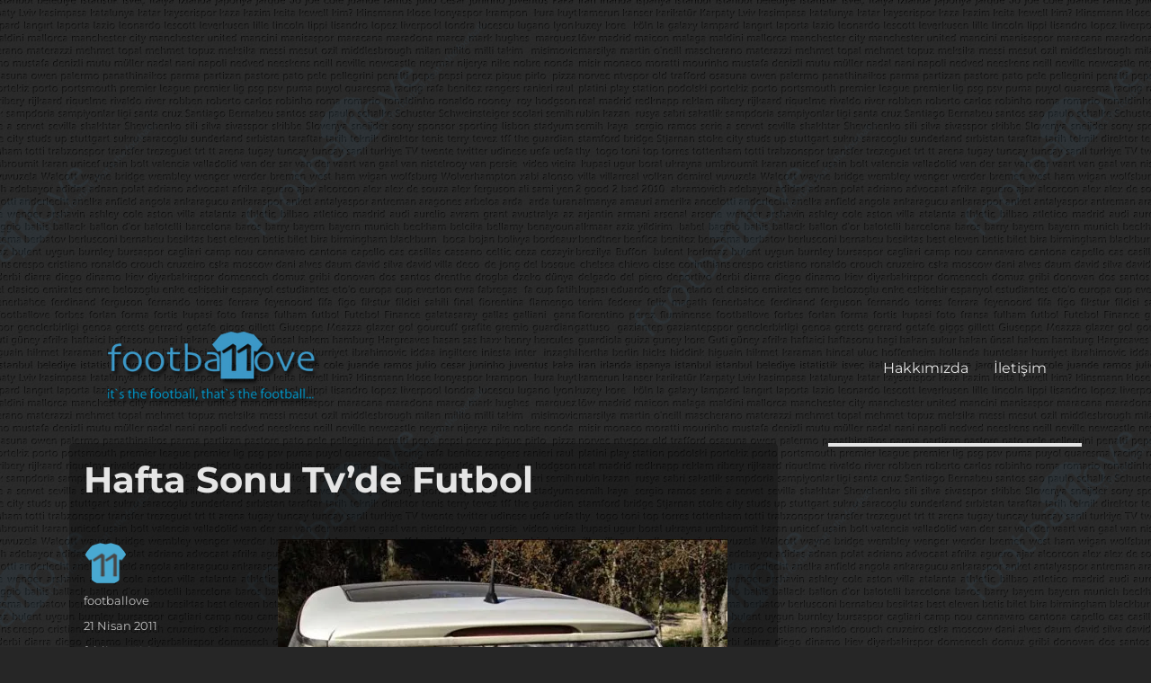

--- FILE ---
content_type: text/html; charset=utf-8
request_url: https://www.google.com/recaptcha/api2/aframe
body_size: 268
content:
<!DOCTYPE HTML><html><head><meta http-equiv="content-type" content="text/html; charset=UTF-8"></head><body><script nonce="IK2KFEdYMWq6nNA6Z1lQHQ">/** Anti-fraud and anti-abuse applications only. See google.com/recaptcha */ try{var clients={'sodar':'https://pagead2.googlesyndication.com/pagead/sodar?'};window.addEventListener("message",function(a){try{if(a.source===window.parent){var b=JSON.parse(a.data);var c=clients[b['id']];if(c){var d=document.createElement('img');d.src=c+b['params']+'&rc='+(localStorage.getItem("rc::a")?sessionStorage.getItem("rc::b"):"");window.document.body.appendChild(d);sessionStorage.setItem("rc::e",parseInt(sessionStorage.getItem("rc::e")||0)+1);localStorage.setItem("rc::h",'1769231812016');}}}catch(b){}});window.parent.postMessage("_grecaptcha_ready", "*");}catch(b){}</script></body></html>